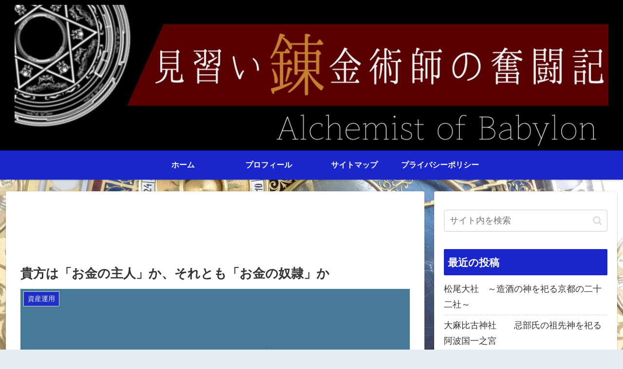

--- FILE ---
content_type: text/html; charset=utf-8
request_url: https://www.google.com/recaptcha/api2/aframe
body_size: 270
content:
<!DOCTYPE HTML><html><head><meta http-equiv="content-type" content="text/html; charset=UTF-8"></head><body><script nonce="74BKyqwICiY9WBTZ2pvOOg">/** Anti-fraud and anti-abuse applications only. See google.com/recaptcha */ try{var clients={'sodar':'https://pagead2.googlesyndication.com/pagead/sodar?'};window.addEventListener("message",function(a){try{if(a.source===window.parent){var b=JSON.parse(a.data);var c=clients[b['id']];if(c){var d=document.createElement('img');d.src=c+b['params']+'&rc='+(localStorage.getItem("rc::a")?sessionStorage.getItem("rc::b"):"");window.document.body.appendChild(d);sessionStorage.setItem("rc::e",parseInt(sessionStorage.getItem("rc::e")||0)+1);localStorage.setItem("rc::h",'1765758326870');}}}catch(b){}});window.parent.postMessage("_grecaptcha_ready", "*");}catch(b){}</script></body></html>